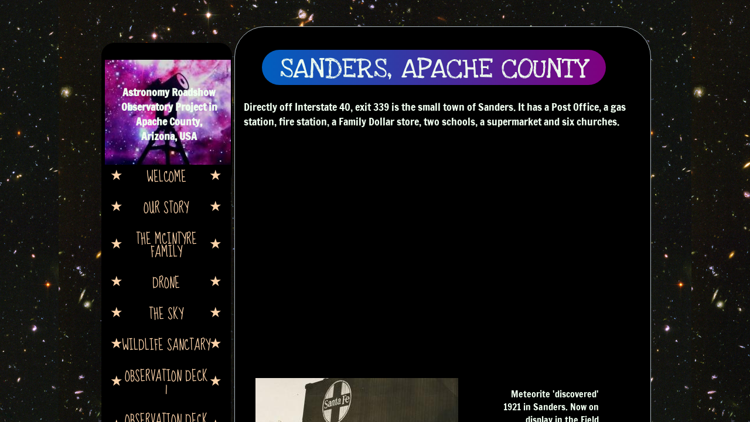

--- FILE ---
content_type: text/html; charset=utf-8
request_url: http://www.northstaroasis.co.uk/sanders.html
body_size: 11384
content:
 <!DOCTYPE html><html lang="en" dir="ltr" data-tcc-ignore=""><head><title>Sanders</title><meta http-equiv="content-type" content="text/html; charset=UTF-8"><meta http-equiv="X-UA-Compatible" content="IE=edge,chrome=1"><link rel="stylesheet" type="text/css" href="site.css?v="><script> if (typeof ($sf) === "undefined") { $sf = { baseUrl: "https://img1.wsimg.com/wst/v7/WSB7_J_20250509_0356_DEP-05092_5738/v2", skin: "app", preload: 0, require: { jquery: "https://img1.wsimg.com/wst/v7/WSB7_J_20250509_0356_DEP-05092_5738/v2/libs/jquery/jq.js", paths: { "wsbcore": "common/wsb/core", "knockout": "libs/knockout/knockout" } } }; } </script><script id="duel" src="//img1.wsimg.com/starfield/duel/v2.5.8/duel.js?appid=O3BkA5J1#TzNCa0E1SjF2Mi41Ljdwcm9k"></script><script> define('jquery', ['jq!starfield/jquery.mod'], function(m) { return m; }); define('appconfig', [], { documentDownloadBaseUrl: 'https://nebula.wsimg.com' }); </script><meta http-equiv="Content-Location" content="sanders.html"><meta name="generator" content="Starfield Technologies; Go Daddy Website Builder 7.0.5350"><meta property="og:type" content="website"><meta property="og:title" content="Sanders"><meta property="og:site_name" content="Astronomy Roadshow"><meta property="og:url" content="http://www.northstaroasis.co.uk/sanders.html"><meta property="og:image" content="https://nebula.wsimg.com/9685496fbe0558ca6f8ce2f0466a8552?AccessKeyId=53CAB68440DEFE9302F0&disposition=0&alloworigin=1"><meta property="og:locale" content="en_GB"></head><body><style data-inline-fonts>/* vietnamese */
@font-face {
  font-family: 'Allura';
  font-style: normal;
  font-weight: 400;
  src: url(https://img1.wsimg.com/gfonts/s/allura/v23/9oRPNYsQpS4zjuA_hAgWDto.woff2) format('woff2');
  unicode-range: U+0102-0103, U+0110-0111, U+0128-0129, U+0168-0169, U+01A0-01A1, U+01AF-01B0, U+0300-0301, U+0303-0304, U+0308-0309, U+0323, U+0329, U+1EA0-1EF9, U+20AB;
}
/* latin-ext */
@font-face {
  font-family: 'Allura';
  font-style: normal;
  font-weight: 400;
  src: url(https://img1.wsimg.com/gfonts/s/allura/v23/9oRPNYsQpS4zjuA_hQgWDto.woff2) format('woff2');
  unicode-range: U+0100-02BA, U+02BD-02C5, U+02C7-02CC, U+02CE-02D7, U+02DD-02FF, U+0304, U+0308, U+0329, U+1D00-1DBF, U+1E00-1E9F, U+1EF2-1EFF, U+2020, U+20A0-20AB, U+20AD-20C0, U+2113, U+2C60-2C7F, U+A720-A7FF;
}
/* latin */
@font-face {
  font-family: 'Allura';
  font-style: normal;
  font-weight: 400;
  src: url(https://img1.wsimg.com/gfonts/s/allura/v23/9oRPNYsQpS4zjuA_iwgW.woff2) format('woff2');
  unicode-range: U+0000-00FF, U+0131, U+0152-0153, U+02BB-02BC, U+02C6, U+02DA, U+02DC, U+0304, U+0308, U+0329, U+2000-206F, U+20AC, U+2122, U+2191, U+2193, U+2212, U+2215, U+FEFF, U+FFFD;
}
/* cyrillic */
@font-face {
  font-family: 'Amatic SC';
  font-style: normal;
  font-weight: 400;
  src: url(https://img1.wsimg.com/gfonts/s/amaticsc/v28/TUZyzwprpvBS1izr_vOEDuSfQZQ.woff2) format('woff2');
  unicode-range: U+0301, U+0400-045F, U+0490-0491, U+04B0-04B1, U+2116;
}
/* hebrew */
@font-face {
  font-family: 'Amatic SC';
  font-style: normal;
  font-weight: 400;
  src: url(https://img1.wsimg.com/gfonts/s/amaticsc/v28/TUZyzwprpvBS1izr_vOECOSfQZQ.woff2) format('woff2');
  unicode-range: U+0307-0308, U+0590-05FF, U+200C-2010, U+20AA, U+25CC, U+FB1D-FB4F;
}
/* vietnamese */
@font-face {
  font-family: 'Amatic SC';
  font-style: normal;
  font-weight: 400;
  src: url(https://img1.wsimg.com/gfonts/s/amaticsc/v28/TUZyzwprpvBS1izr_vOEBeSfQZQ.woff2) format('woff2');
  unicode-range: U+0102-0103, U+0110-0111, U+0128-0129, U+0168-0169, U+01A0-01A1, U+01AF-01B0, U+0300-0301, U+0303-0304, U+0308-0309, U+0323, U+0329, U+1EA0-1EF9, U+20AB;
}
/* latin-ext */
@font-face {
  font-family: 'Amatic SC';
  font-style: normal;
  font-weight: 400;
  src: url(https://img1.wsimg.com/gfonts/s/amaticsc/v28/TUZyzwprpvBS1izr_vOEBOSfQZQ.woff2) format('woff2');
  unicode-range: U+0100-02BA, U+02BD-02C5, U+02C7-02CC, U+02CE-02D7, U+02DD-02FF, U+0304, U+0308, U+0329, U+1D00-1DBF, U+1E00-1E9F, U+1EF2-1EFF, U+2020, U+20A0-20AB, U+20AD-20C0, U+2113, U+2C60-2C7F, U+A720-A7FF;
}
/* latin */
@font-face {
  font-family: 'Amatic SC';
  font-style: normal;
  font-weight: 400;
  src: url(https://img1.wsimg.com/gfonts/s/amaticsc/v28/TUZyzwprpvBS1izr_vOECuSf.woff2) format('woff2');
  unicode-range: U+0000-00FF, U+0131, U+0152-0153, U+02BB-02BC, U+02C6, U+02DA, U+02DC, U+0304, U+0308, U+0329, U+2000-206F, U+20AC, U+2122, U+2191, U+2193, U+2212, U+2215, U+FEFF, U+FFFD;
}
/* vietnamese */
@font-face {
  font-family: 'Arizonia';
  font-style: normal;
  font-weight: 400;
  src: url(https://img1.wsimg.com/gfonts/s/arizonia/v23/neIIzCemt4A5qa7mv5WOFqwKUQ.woff2) format('woff2');
  unicode-range: U+0102-0103, U+0110-0111, U+0128-0129, U+0168-0169, U+01A0-01A1, U+01AF-01B0, U+0300-0301, U+0303-0304, U+0308-0309, U+0323, U+0329, U+1EA0-1EF9, U+20AB;
}
/* latin-ext */
@font-face {
  font-family: 'Arizonia';
  font-style: normal;
  font-weight: 400;
  src: url(https://img1.wsimg.com/gfonts/s/arizonia/v23/neIIzCemt4A5qa7mv5WPFqwKUQ.woff2) format('woff2');
  unicode-range: U+0100-02BA, U+02BD-02C5, U+02C7-02CC, U+02CE-02D7, U+02DD-02FF, U+0304, U+0308, U+0329, U+1D00-1DBF, U+1E00-1E9F, U+1EF2-1EFF, U+2020, U+20A0-20AB, U+20AD-20C0, U+2113, U+2C60-2C7F, U+A720-A7FF;
}
/* latin */
@font-face {
  font-family: 'Arizonia';
  font-style: normal;
  font-weight: 400;
  src: url(https://img1.wsimg.com/gfonts/s/arizonia/v23/neIIzCemt4A5qa7mv5WBFqw.woff2) format('woff2');
  unicode-range: U+0000-00FF, U+0131, U+0152-0153, U+02BB-02BC, U+02C6, U+02DA, U+02DC, U+0304, U+0308, U+0329, U+2000-206F, U+20AC, U+2122, U+2191, U+2193, U+2212, U+2215, U+FEFF, U+FFFD;
}
/* latin */
@font-face {
  font-family: 'Averia Sans Libre';
  font-style: normal;
  font-weight: 400;
  src: url(https://img1.wsimg.com/gfonts/s/averiasanslibre/v20/ga6XaxZG_G5OvCf_rt7FH3B6BHLMEdVOEoI.woff2) format('woff2');
  unicode-range: U+0000-00FF, U+0131, U+0152-0153, U+02BB-02BC, U+02C6, U+02DA, U+02DC, U+0304, U+0308, U+0329, U+2000-206F, U+20AC, U+2122, U+2191, U+2193, U+2212, U+2215, U+FEFF, U+FFFD;
}
/* latin */
@font-face {
  font-family: 'Cabin Sketch';
  font-style: normal;
  font-weight: 400;
  src: url(https://img1.wsimg.com/gfonts/s/cabinsketch/v23/QGYpz_kZZAGCONcK2A4bGOj8mNhN.woff2) format('woff2');
  unicode-range: U+0000-00FF, U+0131, U+0152-0153, U+02BB-02BC, U+02C6, U+02DA, U+02DC, U+0304, U+0308, U+0329, U+2000-206F, U+20AC, U+2122, U+2191, U+2193, U+2212, U+2215, U+FEFF, U+FFFD;
}
/* vietnamese */
@font-face {
  font-family: 'Francois One';
  font-style: normal;
  font-weight: 400;
  src: url(https://img1.wsimg.com/gfonts/s/francoisone/v22/_Xmr-H4zszafZw3A-KPSZut9zgiRi_Y.woff2) format('woff2');
  unicode-range: U+0102-0103, U+0110-0111, U+0128-0129, U+0168-0169, U+01A0-01A1, U+01AF-01B0, U+0300-0301, U+0303-0304, U+0308-0309, U+0323, U+0329, U+1EA0-1EF9, U+20AB;
}
/* latin-ext */
@font-face {
  font-family: 'Francois One';
  font-style: normal;
  font-weight: 400;
  src: url(https://img1.wsimg.com/gfonts/s/francoisone/v22/_Xmr-H4zszafZw3A-KPSZut9zwiRi_Y.woff2) format('woff2');
  unicode-range: U+0100-02BA, U+02BD-02C5, U+02C7-02CC, U+02CE-02D7, U+02DD-02FF, U+0304, U+0308, U+0329, U+1D00-1DBF, U+1E00-1E9F, U+1EF2-1EFF, U+2020, U+20A0-20AB, U+20AD-20C0, U+2113, U+2C60-2C7F, U+A720-A7FF;
}
/* latin */
@font-face {
  font-family: 'Francois One';
  font-style: normal;
  font-weight: 400;
  src: url(https://img1.wsimg.com/gfonts/s/francoisone/v22/_Xmr-H4zszafZw3A-KPSZut9wQiR.woff2) format('woff2');
  unicode-range: U+0000-00FF, U+0131, U+0152-0153, U+02BB-02BC, U+02C6, U+02DA, U+02DC, U+0304, U+0308, U+0329, U+2000-206F, U+20AC, U+2122, U+2191, U+2193, U+2212, U+2215, U+FEFF, U+FFFD;
}
/* latin-ext */
@font-face {
  font-family: 'Fredericka the Great';
  font-style: normal;
  font-weight: 400;
  src: url(https://img1.wsimg.com/gfonts/s/frederickathegreat/v23/9Bt33CxNwt7aOctW2xjbCstzwVKsIBVV--StxbcVcg.woff2) format('woff2');
  unicode-range: U+0100-02BA, U+02BD-02C5, U+02C7-02CC, U+02CE-02D7, U+02DD-02FF, U+0304, U+0308, U+0329, U+1D00-1DBF, U+1E00-1E9F, U+1EF2-1EFF, U+2020, U+20A0-20AB, U+20AD-20C0, U+2113, U+2C60-2C7F, U+A720-A7FF;
}
/* latin */
@font-face {
  font-family: 'Fredericka the Great';
  font-style: normal;
  font-weight: 400;
  src: url(https://img1.wsimg.com/gfonts/s/frederickathegreat/v23/9Bt33CxNwt7aOctW2xjbCstzwVKsIBVV--Sjxbc.woff2) format('woff2');
  unicode-range: U+0000-00FF, U+0131, U+0152-0153, U+02BB-02BC, U+02C6, U+02DA, U+02DC, U+0304, U+0308, U+0329, U+2000-206F, U+20AC, U+2122, U+2191, U+2193, U+2212, U+2215, U+FEFF, U+FFFD;
}
/* latin */
@font-face {
  font-family: 'Jacques Francois Shadow';
  font-style: normal;
  font-weight: 400;
  src: url(https://img1.wsimg.com/gfonts/s/jacquesfrancoisshadow/v27/KR1FBtOz8PKTMk-kqdkLVrvR0ECFrB6Pin-2_p8Suno.woff2) format('woff2');
  unicode-range: U+0000-00FF, U+0131, U+0152-0153, U+02BB-02BC, U+02C6, U+02DA, U+02DC, U+0304, U+0308, U+0329, U+2000-206F, U+20AC, U+2122, U+2191, U+2193, U+2212, U+2215, U+FEFF, U+FFFD;
}
/* latin */
@font-face {
  font-family: 'Josefin Slab';
  font-style: normal;
  font-weight: 400;
  src: url(https://img1.wsimg.com/gfonts/s/josefinslab/v29/lW-swjwOK3Ps5GSJlNNkMalNpiZe_ldbOR4W71msR349Kg.woff2) format('woff2');
  unicode-range: U+0000-00FF, U+0131, U+0152-0153, U+02BB-02BC, U+02C6, U+02DA, U+02DC, U+0304, U+0308, U+0329, U+2000-206F, U+20AC, U+2122, U+2191, U+2193, U+2212, U+2215, U+FEFF, U+FFFD;
}
/* latin-ext */
@font-face {
  font-family: 'Kaushan Script';
  font-style: normal;
  font-weight: 400;
  src: url(https://img1.wsimg.com/gfonts/s/kaushanscript/v19/vm8vdRfvXFLG3OLnsO15WYS5DG72wNJHMw.woff2) format('woff2');
  unicode-range: U+0100-02BA, U+02BD-02C5, U+02C7-02CC, U+02CE-02D7, U+02DD-02FF, U+0304, U+0308, U+0329, U+1D00-1DBF, U+1E00-1E9F, U+1EF2-1EFF, U+2020, U+20A0-20AB, U+20AD-20C0, U+2113, U+2C60-2C7F, U+A720-A7FF;
}
/* latin */
@font-face {
  font-family: 'Kaushan Script';
  font-style: normal;
  font-weight: 400;
  src: url(https://img1.wsimg.com/gfonts/s/kaushanscript/v19/vm8vdRfvXFLG3OLnsO15WYS5DG74wNI.woff2) format('woff2');
  unicode-range: U+0000-00FF, U+0131, U+0152-0153, U+02BB-02BC, U+02C6, U+02DA, U+02DC, U+0304, U+0308, U+0329, U+2000-206F, U+20AC, U+2122, U+2191, U+2193, U+2212, U+2215, U+FEFF, U+FFFD;
}
/* latin-ext */
@font-face {
  font-family: 'Love Ya Like A Sister';
  font-style: normal;
  font-weight: 400;
  src: url(https://img1.wsimg.com/gfonts/s/loveyalikeasister/v23/R70EjzUBlOqPeouhFDfR80-0FhOqJubN-BeL-3xdgGE.woff2) format('woff2');
  unicode-range: U+0100-02BA, U+02BD-02C5, U+02C7-02CC, U+02CE-02D7, U+02DD-02FF, U+0304, U+0308, U+0329, U+1D00-1DBF, U+1E00-1E9F, U+1EF2-1EFF, U+2020, U+20A0-20AB, U+20AD-20C0, U+2113, U+2C60-2C7F, U+A720-A7FF;
}
/* latin */
@font-face {
  font-family: 'Love Ya Like A Sister';
  font-style: normal;
  font-weight: 400;
  src: url(https://img1.wsimg.com/gfonts/s/loveyalikeasister/v23/R70EjzUBlOqPeouhFDfR80-0FhOqJubN-BeL9Xxd.woff2) format('woff2');
  unicode-range: U+0000-00FF, U+0131, U+0152-0153, U+02BB-02BC, U+02C6, U+02DA, U+02DC, U+0304, U+0308, U+0329, U+2000-206F, U+20AC, U+2122, U+2191, U+2193, U+2212, U+2215, U+FEFF, U+FFFD;
}
/* cyrillic-ext */
@font-face {
  font-family: 'Merriweather';
  font-style: normal;
  font-weight: 400;
  font-stretch: 100%;
  src: url(https://img1.wsimg.com/gfonts/s/merriweather/v33/u-4D0qyriQwlOrhSvowK_l5UcA6zuSYEqOzpPe3HOZJ5eX1WtLaQwmYiScCmDxhtNOKl8yDr3icaGV31GvU.woff2) format('woff2');
  unicode-range: U+0460-052F, U+1C80-1C8A, U+20B4, U+2DE0-2DFF, U+A640-A69F, U+FE2E-FE2F;
}
/* cyrillic */
@font-face {
  font-family: 'Merriweather';
  font-style: normal;
  font-weight: 400;
  font-stretch: 100%;
  src: url(https://img1.wsimg.com/gfonts/s/merriweather/v33/u-4D0qyriQwlOrhSvowK_l5UcA6zuSYEqOzpPe3HOZJ5eX1WtLaQwmYiScCmDxhtNOKl8yDr3icaEF31GvU.woff2) format('woff2');
  unicode-range: U+0301, U+0400-045F, U+0490-0491, U+04B0-04B1, U+2116;
}
/* vietnamese */
@font-face {
  font-family: 'Merriweather';
  font-style: normal;
  font-weight: 400;
  font-stretch: 100%;
  src: url(https://img1.wsimg.com/gfonts/s/merriweather/v33/u-4D0qyriQwlOrhSvowK_l5UcA6zuSYEqOzpPe3HOZJ5eX1WtLaQwmYiScCmDxhtNOKl8yDr3icaG131GvU.woff2) format('woff2');
  unicode-range: U+0102-0103, U+0110-0111, U+0128-0129, U+0168-0169, U+01A0-01A1, U+01AF-01B0, U+0300-0301, U+0303-0304, U+0308-0309, U+0323, U+0329, U+1EA0-1EF9, U+20AB;
}
/* latin-ext */
@font-face {
  font-family: 'Merriweather';
  font-style: normal;
  font-weight: 400;
  font-stretch: 100%;
  src: url(https://img1.wsimg.com/gfonts/s/merriweather/v33/u-4D0qyriQwlOrhSvowK_l5UcA6zuSYEqOzpPe3HOZJ5eX1WtLaQwmYiScCmDxhtNOKl8yDr3icaGl31GvU.woff2) format('woff2');
  unicode-range: U+0100-02BA, U+02BD-02C5, U+02C7-02CC, U+02CE-02D7, U+02DD-02FF, U+0304, U+0308, U+0329, U+1D00-1DBF, U+1E00-1E9F, U+1EF2-1EFF, U+2020, U+20A0-20AB, U+20AD-20C0, U+2113, U+2C60-2C7F, U+A720-A7FF;
}
/* latin */
@font-face {
  font-family: 'Merriweather';
  font-style: normal;
  font-weight: 400;
  font-stretch: 100%;
  src: url(https://img1.wsimg.com/gfonts/s/merriweather/v33/u-4D0qyriQwlOrhSvowK_l5UcA6zuSYEqOzpPe3HOZJ5eX1WtLaQwmYiScCmDxhtNOKl8yDr3icaFF31.woff2) format('woff2');
  unicode-range: U+0000-00FF, U+0131, U+0152-0153, U+02BB-02BC, U+02C6, U+02DA, U+02DC, U+0304, U+0308, U+0329, U+2000-206F, U+20AC, U+2122, U+2191, U+2193, U+2212, U+2215, U+FEFF, U+FFFD;
}
/* latin-ext */
@font-face {
  font-family: 'Offside';
  font-style: normal;
  font-weight: 400;
  src: url(https://img1.wsimg.com/gfonts/s/offside/v26/HI_KiYMWKa9QrAykc5joR6-d.woff2) format('woff2');
  unicode-range: U+0100-02BA, U+02BD-02C5, U+02C7-02CC, U+02CE-02D7, U+02DD-02FF, U+0304, U+0308, U+0329, U+1D00-1DBF, U+1E00-1E9F, U+1EF2-1EFF, U+2020, U+20A0-20AB, U+20AD-20C0, U+2113, U+2C60-2C7F, U+A720-A7FF;
}
/* latin */
@font-face {
  font-family: 'Offside';
  font-style: normal;
  font-weight: 400;
  src: url(https://img1.wsimg.com/gfonts/s/offside/v26/HI_KiYMWKa9QrAykc5boRw.woff2) format('woff2');
  unicode-range: U+0000-00FF, U+0131, U+0152-0153, U+02BB-02BC, U+02C6, U+02DA, U+02DC, U+0304, U+0308, U+0329, U+2000-206F, U+20AC, U+2122, U+2191, U+2193, U+2212, U+2215, U+FEFF, U+FFFD;
}
/* cyrillic-ext */
@font-face {
  font-family: 'Open Sans';
  font-style: normal;
  font-weight: 400;
  font-stretch: 100%;
  src: url(https://img1.wsimg.com/gfonts/s/opensans/v44/memSYaGs126MiZpBA-UvWbX2vVnXBbObj2OVZyOOSr4dVJWUgsjZ0B4taVIGxA.woff2) format('woff2');
  unicode-range: U+0460-052F, U+1C80-1C8A, U+20B4, U+2DE0-2DFF, U+A640-A69F, U+FE2E-FE2F;
}
/* cyrillic */
@font-face {
  font-family: 'Open Sans';
  font-style: normal;
  font-weight: 400;
  font-stretch: 100%;
  src: url(https://img1.wsimg.com/gfonts/s/opensans/v44/memSYaGs126MiZpBA-UvWbX2vVnXBbObj2OVZyOOSr4dVJWUgsjZ0B4kaVIGxA.woff2) format('woff2');
  unicode-range: U+0301, U+0400-045F, U+0490-0491, U+04B0-04B1, U+2116;
}
/* greek-ext */
@font-face {
  font-family: 'Open Sans';
  font-style: normal;
  font-weight: 400;
  font-stretch: 100%;
  src: url(https://img1.wsimg.com/gfonts/s/opensans/v44/memSYaGs126MiZpBA-UvWbX2vVnXBbObj2OVZyOOSr4dVJWUgsjZ0B4saVIGxA.woff2) format('woff2');
  unicode-range: U+1F00-1FFF;
}
/* greek */
@font-face {
  font-family: 'Open Sans';
  font-style: normal;
  font-weight: 400;
  font-stretch: 100%;
  src: url(https://img1.wsimg.com/gfonts/s/opensans/v44/memSYaGs126MiZpBA-UvWbX2vVnXBbObj2OVZyOOSr4dVJWUgsjZ0B4jaVIGxA.woff2) format('woff2');
  unicode-range: U+0370-0377, U+037A-037F, U+0384-038A, U+038C, U+038E-03A1, U+03A3-03FF;
}
/* hebrew */
@font-face {
  font-family: 'Open Sans';
  font-style: normal;
  font-weight: 400;
  font-stretch: 100%;
  src: url(https://img1.wsimg.com/gfonts/s/opensans/v44/memSYaGs126MiZpBA-UvWbX2vVnXBbObj2OVZyOOSr4dVJWUgsjZ0B4iaVIGxA.woff2) format('woff2');
  unicode-range: U+0307-0308, U+0590-05FF, U+200C-2010, U+20AA, U+25CC, U+FB1D-FB4F;
}
/* math */
@font-face {
  font-family: 'Open Sans';
  font-style: normal;
  font-weight: 400;
  font-stretch: 100%;
  src: url(https://img1.wsimg.com/gfonts/s/opensans/v44/memSYaGs126MiZpBA-UvWbX2vVnXBbObj2OVZyOOSr4dVJWUgsjZ0B5caVIGxA.woff2) format('woff2');
  unicode-range: U+0302-0303, U+0305, U+0307-0308, U+0310, U+0312, U+0315, U+031A, U+0326-0327, U+032C, U+032F-0330, U+0332-0333, U+0338, U+033A, U+0346, U+034D, U+0391-03A1, U+03A3-03A9, U+03B1-03C9, U+03D1, U+03D5-03D6, U+03F0-03F1, U+03F4-03F5, U+2016-2017, U+2034-2038, U+203C, U+2040, U+2043, U+2047, U+2050, U+2057, U+205F, U+2070-2071, U+2074-208E, U+2090-209C, U+20D0-20DC, U+20E1, U+20E5-20EF, U+2100-2112, U+2114-2115, U+2117-2121, U+2123-214F, U+2190, U+2192, U+2194-21AE, U+21B0-21E5, U+21F1-21F2, U+21F4-2211, U+2213-2214, U+2216-22FF, U+2308-230B, U+2310, U+2319, U+231C-2321, U+2336-237A, U+237C, U+2395, U+239B-23B7, U+23D0, U+23DC-23E1, U+2474-2475, U+25AF, U+25B3, U+25B7, U+25BD, U+25C1, U+25CA, U+25CC, U+25FB, U+266D-266F, U+27C0-27FF, U+2900-2AFF, U+2B0E-2B11, U+2B30-2B4C, U+2BFE, U+3030, U+FF5B, U+FF5D, U+1D400-1D7FF, U+1EE00-1EEFF;
}
/* symbols */
@font-face {
  font-family: 'Open Sans';
  font-style: normal;
  font-weight: 400;
  font-stretch: 100%;
  src: url(https://img1.wsimg.com/gfonts/s/opensans/v44/memSYaGs126MiZpBA-UvWbX2vVnXBbObj2OVZyOOSr4dVJWUgsjZ0B5OaVIGxA.woff2) format('woff2');
  unicode-range: U+0001-000C, U+000E-001F, U+007F-009F, U+20DD-20E0, U+20E2-20E4, U+2150-218F, U+2190, U+2192, U+2194-2199, U+21AF, U+21E6-21F0, U+21F3, U+2218-2219, U+2299, U+22C4-22C6, U+2300-243F, U+2440-244A, U+2460-24FF, U+25A0-27BF, U+2800-28FF, U+2921-2922, U+2981, U+29BF, U+29EB, U+2B00-2BFF, U+4DC0-4DFF, U+FFF9-FFFB, U+10140-1018E, U+10190-1019C, U+101A0, U+101D0-101FD, U+102E0-102FB, U+10E60-10E7E, U+1D2C0-1D2D3, U+1D2E0-1D37F, U+1F000-1F0FF, U+1F100-1F1AD, U+1F1E6-1F1FF, U+1F30D-1F30F, U+1F315, U+1F31C, U+1F31E, U+1F320-1F32C, U+1F336, U+1F378, U+1F37D, U+1F382, U+1F393-1F39F, U+1F3A7-1F3A8, U+1F3AC-1F3AF, U+1F3C2, U+1F3C4-1F3C6, U+1F3CA-1F3CE, U+1F3D4-1F3E0, U+1F3ED, U+1F3F1-1F3F3, U+1F3F5-1F3F7, U+1F408, U+1F415, U+1F41F, U+1F426, U+1F43F, U+1F441-1F442, U+1F444, U+1F446-1F449, U+1F44C-1F44E, U+1F453, U+1F46A, U+1F47D, U+1F4A3, U+1F4B0, U+1F4B3, U+1F4B9, U+1F4BB, U+1F4BF, U+1F4C8-1F4CB, U+1F4D6, U+1F4DA, U+1F4DF, U+1F4E3-1F4E6, U+1F4EA-1F4ED, U+1F4F7, U+1F4F9-1F4FB, U+1F4FD-1F4FE, U+1F503, U+1F507-1F50B, U+1F50D, U+1F512-1F513, U+1F53E-1F54A, U+1F54F-1F5FA, U+1F610, U+1F650-1F67F, U+1F687, U+1F68D, U+1F691, U+1F694, U+1F698, U+1F6AD, U+1F6B2, U+1F6B9-1F6BA, U+1F6BC, U+1F6C6-1F6CF, U+1F6D3-1F6D7, U+1F6E0-1F6EA, U+1F6F0-1F6F3, U+1F6F7-1F6FC, U+1F700-1F7FF, U+1F800-1F80B, U+1F810-1F847, U+1F850-1F859, U+1F860-1F887, U+1F890-1F8AD, U+1F8B0-1F8BB, U+1F8C0-1F8C1, U+1F900-1F90B, U+1F93B, U+1F946, U+1F984, U+1F996, U+1F9E9, U+1FA00-1FA6F, U+1FA70-1FA7C, U+1FA80-1FA89, U+1FA8F-1FAC6, U+1FACE-1FADC, U+1FADF-1FAE9, U+1FAF0-1FAF8, U+1FB00-1FBFF;
}
/* vietnamese */
@font-face {
  font-family: 'Open Sans';
  font-style: normal;
  font-weight: 400;
  font-stretch: 100%;
  src: url(https://img1.wsimg.com/gfonts/s/opensans/v44/memSYaGs126MiZpBA-UvWbX2vVnXBbObj2OVZyOOSr4dVJWUgsjZ0B4vaVIGxA.woff2) format('woff2');
  unicode-range: U+0102-0103, U+0110-0111, U+0128-0129, U+0168-0169, U+01A0-01A1, U+01AF-01B0, U+0300-0301, U+0303-0304, U+0308-0309, U+0323, U+0329, U+1EA0-1EF9, U+20AB;
}
/* latin-ext */
@font-face {
  font-family: 'Open Sans';
  font-style: normal;
  font-weight: 400;
  font-stretch: 100%;
  src: url(https://img1.wsimg.com/gfonts/s/opensans/v44/memSYaGs126MiZpBA-UvWbX2vVnXBbObj2OVZyOOSr4dVJWUgsjZ0B4uaVIGxA.woff2) format('woff2');
  unicode-range: U+0100-02BA, U+02BD-02C5, U+02C7-02CC, U+02CE-02D7, U+02DD-02FF, U+0304, U+0308, U+0329, U+1D00-1DBF, U+1E00-1E9F, U+1EF2-1EFF, U+2020, U+20A0-20AB, U+20AD-20C0, U+2113, U+2C60-2C7F, U+A720-A7FF;
}
/* latin */
@font-face {
  font-family: 'Open Sans';
  font-style: normal;
  font-weight: 400;
  font-stretch: 100%;
  src: url(https://img1.wsimg.com/gfonts/s/opensans/v44/memSYaGs126MiZpBA-UvWbX2vVnXBbObj2OVZyOOSr4dVJWUgsjZ0B4gaVI.woff2) format('woff2');
  unicode-range: U+0000-00FF, U+0131, U+0152-0153, U+02BB-02BC, U+02C6, U+02DA, U+02DC, U+0304, U+0308, U+0329, U+2000-206F, U+20AC, U+2122, U+2191, U+2193, U+2212, U+2215, U+FEFF, U+FFFD;
}
/* cyrillic-ext */
@font-face {
  font-family: 'Oswald';
  font-style: normal;
  font-weight: 400;
  src: url(https://img1.wsimg.com/gfonts/s/oswald/v57/TK3_WkUHHAIjg75cFRf3bXL8LICs1_FvsUtiZTaR.woff2) format('woff2');
  unicode-range: U+0460-052F, U+1C80-1C8A, U+20B4, U+2DE0-2DFF, U+A640-A69F, U+FE2E-FE2F;
}
/* cyrillic */
@font-face {
  font-family: 'Oswald';
  font-style: normal;
  font-weight: 400;
  src: url(https://img1.wsimg.com/gfonts/s/oswald/v57/TK3_WkUHHAIjg75cFRf3bXL8LICs1_FvsUJiZTaR.woff2) format('woff2');
  unicode-range: U+0301, U+0400-045F, U+0490-0491, U+04B0-04B1, U+2116;
}
/* vietnamese */
@font-face {
  font-family: 'Oswald';
  font-style: normal;
  font-weight: 400;
  src: url(https://img1.wsimg.com/gfonts/s/oswald/v57/TK3_WkUHHAIjg75cFRf3bXL8LICs1_FvsUliZTaR.woff2) format('woff2');
  unicode-range: U+0102-0103, U+0110-0111, U+0128-0129, U+0168-0169, U+01A0-01A1, U+01AF-01B0, U+0300-0301, U+0303-0304, U+0308-0309, U+0323, U+0329, U+1EA0-1EF9, U+20AB;
}
/* latin-ext */
@font-face {
  font-family: 'Oswald';
  font-style: normal;
  font-weight: 400;
  src: url(https://img1.wsimg.com/gfonts/s/oswald/v57/TK3_WkUHHAIjg75cFRf3bXL8LICs1_FvsUhiZTaR.woff2) format('woff2');
  unicode-range: U+0100-02BA, U+02BD-02C5, U+02C7-02CC, U+02CE-02D7, U+02DD-02FF, U+0304, U+0308, U+0329, U+1D00-1DBF, U+1E00-1E9F, U+1EF2-1EFF, U+2020, U+20A0-20AB, U+20AD-20C0, U+2113, U+2C60-2C7F, U+A720-A7FF;
}
/* latin */
@font-face {
  font-family: 'Oswald';
  font-style: normal;
  font-weight: 400;
  src: url(https://img1.wsimg.com/gfonts/s/oswald/v57/TK3_WkUHHAIjg75cFRf3bXL8LICs1_FvsUZiZQ.woff2) format('woff2');
  unicode-range: U+0000-00FF, U+0131, U+0152-0153, U+02BB-02BC, U+02C6, U+02DA, U+02DC, U+0304, U+0308, U+0329, U+2000-206F, U+20AC, U+2122, U+2191, U+2193, U+2212, U+2215, U+FEFF, U+FFFD;
}
/* latin-ext */
@font-face {
  font-family: 'Over the Rainbow';
  font-style: normal;
  font-weight: 400;
  src: url(https://img1.wsimg.com/gfonts/s/overtherainbow/v23/11haGoXG1k_HKhMLUWz7Mc7vvW5ulvqs9eA2.woff2) format('woff2');
  unicode-range: U+0100-02BA, U+02BD-02C5, U+02C7-02CC, U+02CE-02D7, U+02DD-02FF, U+0304, U+0308, U+0329, U+1D00-1DBF, U+1E00-1E9F, U+1EF2-1EFF, U+2020, U+20A0-20AB, U+20AD-20C0, U+2113, U+2C60-2C7F, U+A720-A7FF;
}
/* latin */
@font-face {
  font-family: 'Over the Rainbow';
  font-style: normal;
  font-weight: 400;
  src: url(https://img1.wsimg.com/gfonts/s/overtherainbow/v23/11haGoXG1k_HKhMLUWz7Mc7vvW5ulvSs9Q.woff2) format('woff2');
  unicode-range: U+0000-00FF, U+0131, U+0152-0153, U+02BB-02BC, U+02C6, U+02DA, U+02DC, U+0304, U+0308, U+0329, U+2000-206F, U+20AC, U+2122, U+2191, U+2193, U+2212, U+2215, U+FEFF, U+FFFD;
}
/* cyrillic-ext */
@font-face {
  font-family: 'Pacifico';
  font-style: normal;
  font-weight: 400;
  src: url(https://img1.wsimg.com/gfonts/s/pacifico/v23/FwZY7-Qmy14u9lezJ-6K6MmTpA.woff2) format('woff2');
  unicode-range: U+0460-052F, U+1C80-1C8A, U+20B4, U+2DE0-2DFF, U+A640-A69F, U+FE2E-FE2F;
}
/* cyrillic */
@font-face {
  font-family: 'Pacifico';
  font-style: normal;
  font-weight: 400;
  src: url(https://img1.wsimg.com/gfonts/s/pacifico/v23/FwZY7-Qmy14u9lezJ-6D6MmTpA.woff2) format('woff2');
  unicode-range: U+0301, U+0400-045F, U+0490-0491, U+04B0-04B1, U+2116;
}
/* vietnamese */
@font-face {
  font-family: 'Pacifico';
  font-style: normal;
  font-weight: 400;
  src: url(https://img1.wsimg.com/gfonts/s/pacifico/v23/FwZY7-Qmy14u9lezJ-6I6MmTpA.woff2) format('woff2');
  unicode-range: U+0102-0103, U+0110-0111, U+0128-0129, U+0168-0169, U+01A0-01A1, U+01AF-01B0, U+0300-0301, U+0303-0304, U+0308-0309, U+0323, U+0329, U+1EA0-1EF9, U+20AB;
}
/* latin-ext */
@font-face {
  font-family: 'Pacifico';
  font-style: normal;
  font-weight: 400;
  src: url(https://img1.wsimg.com/gfonts/s/pacifico/v23/FwZY7-Qmy14u9lezJ-6J6MmTpA.woff2) format('woff2');
  unicode-range: U+0100-02BA, U+02BD-02C5, U+02C7-02CC, U+02CE-02D7, U+02DD-02FF, U+0304, U+0308, U+0329, U+1D00-1DBF, U+1E00-1E9F, U+1EF2-1EFF, U+2020, U+20A0-20AB, U+20AD-20C0, U+2113, U+2C60-2C7F, U+A720-A7FF;
}
/* latin */
@font-face {
  font-family: 'Pacifico';
  font-style: normal;
  font-weight: 400;
  src: url(https://img1.wsimg.com/gfonts/s/pacifico/v23/FwZY7-Qmy14u9lezJ-6H6Mk.woff2) format('woff2');
  unicode-range: U+0000-00FF, U+0131, U+0152-0153, U+02BB-02BC, U+02C6, U+02DA, U+02DC, U+0304, U+0308, U+0329, U+2000-206F, U+20AC, U+2122, U+2191, U+2193, U+2212, U+2215, U+FEFF, U+FFFD;
}
/* latin-ext */
@font-face {
  font-family: 'Romanesco';
  font-style: normal;
  font-weight: 400;
  src: url(https://img1.wsimg.com/gfonts/s/romanesco/v22/w8gYH2ozQOY7_r_J7mSX1XYKmOo.woff2) format('woff2');
  unicode-range: U+0100-02BA, U+02BD-02C5, U+02C7-02CC, U+02CE-02D7, U+02DD-02FF, U+0304, U+0308, U+0329, U+1D00-1DBF, U+1E00-1E9F, U+1EF2-1EFF, U+2020, U+20A0-20AB, U+20AD-20C0, U+2113, U+2C60-2C7F, U+A720-A7FF;
}
/* latin */
@font-face {
  font-family: 'Romanesco';
  font-style: normal;
  font-weight: 400;
  src: url(https://img1.wsimg.com/gfonts/s/romanesco/v22/w8gYH2ozQOY7_r_J7mSX23YK.woff2) format('woff2');
  unicode-range: U+0000-00FF, U+0131, U+0152-0153, U+02BB-02BC, U+02C6, U+02DA, U+02DC, U+0304, U+0308, U+0329, U+2000-206F, U+20AC, U+2122, U+2191, U+2193, U+2212, U+2215, U+FEFF, U+FFFD;
}
/* latin-ext */
@font-face {
  font-family: 'Sacramento';
  font-style: normal;
  font-weight: 400;
  src: url(https://img1.wsimg.com/gfonts/s/sacramento/v17/buEzpo6gcdjy0EiZMBUG4CMf_exL.woff2) format('woff2');
  unicode-range: U+0100-02BA, U+02BD-02C5, U+02C7-02CC, U+02CE-02D7, U+02DD-02FF, U+0304, U+0308, U+0329, U+1D00-1DBF, U+1E00-1E9F, U+1EF2-1EFF, U+2020, U+20A0-20AB, U+20AD-20C0, U+2113, U+2C60-2C7F, U+A720-A7FF;
}
/* latin */
@font-face {
  font-family: 'Sacramento';
  font-style: normal;
  font-weight: 400;
  src: url(https://img1.wsimg.com/gfonts/s/sacramento/v17/buEzpo6gcdjy0EiZMBUG4C0f_Q.woff2) format('woff2');
  unicode-range: U+0000-00FF, U+0131, U+0152-0153, U+02BB-02BC, U+02C6, U+02DA, U+02DC, U+0304, U+0308, U+0329, U+2000-206F, U+20AC, U+2122, U+2191, U+2193, U+2212, U+2215, U+FEFF, U+FFFD;
}
/* latin-ext */
@font-face {
  font-family: 'Seaweed Script';
  font-style: normal;
  font-weight: 400;
  src: url(https://img1.wsimg.com/gfonts/s/seaweedscript/v17/bx6cNx6Tne2pxOATYE8C_Rsoe3WA8qY2VQ.woff2) format('woff2');
  unicode-range: U+0100-02BA, U+02BD-02C5, U+02C7-02CC, U+02CE-02D7, U+02DD-02FF, U+0304, U+0308, U+0329, U+1D00-1DBF, U+1E00-1E9F, U+1EF2-1EFF, U+2020, U+20A0-20AB, U+20AD-20C0, U+2113, U+2C60-2C7F, U+A720-A7FF;
}
/* latin */
@font-face {
  font-family: 'Seaweed Script';
  font-style: normal;
  font-weight: 400;
  src: url(https://img1.wsimg.com/gfonts/s/seaweedscript/v17/bx6cNx6Tne2pxOATYE8C_Rsoe3WO8qY.woff2) format('woff2');
  unicode-range: U+0000-00FF, U+0131, U+0152-0153, U+02BB-02BC, U+02C6, U+02DA, U+02DC, U+0304, U+0308, U+0329, U+2000-206F, U+20AC, U+2122, U+2191, U+2193, U+2212, U+2215, U+FEFF, U+FFFD;
}
/* latin-ext */
@font-face {
  font-family: 'Special Elite';
  font-style: normal;
  font-weight: 400;
  src: url(https://img1.wsimg.com/gfonts/s/specialelite/v20/XLYgIZbkc4JPUL5CVArUVL0ntn4OSEFt.woff2) format('woff2');
  unicode-range: U+0100-02BA, U+02BD-02C5, U+02C7-02CC, U+02CE-02D7, U+02DD-02FF, U+0304, U+0308, U+0329, U+1D00-1DBF, U+1E00-1E9F, U+1EF2-1EFF, U+2020, U+20A0-20AB, U+20AD-20C0, U+2113, U+2C60-2C7F, U+A720-A7FF;
}
/* latin */
@font-face {
  font-family: 'Special Elite';
  font-style: normal;
  font-weight: 400;
  src: url(https://img1.wsimg.com/gfonts/s/specialelite/v20/XLYgIZbkc4JPUL5CVArUVL0ntnAOSA.woff2) format('woff2');
  unicode-range: U+0000-00FF, U+0131, U+0152-0153, U+02BB-02BC, U+02C6, U+02DA, U+02DC, U+0304, U+0308, U+0329, U+2000-206F, U+20AC, U+2122, U+2191, U+2193, U+2212, U+2215, U+FEFF, U+FFFD;
}

/* cyrillic-ext */
@font-face {
  font-family: 'Didact Gothic';
  font-style: normal;
  font-weight: 400;
  src: url(https://img1.wsimg.com/gfonts/s/didactgothic/v21/ahcfv8qz1zt6hCC5G4F_P4ASlUaYpnLl.woff2) format('woff2');
  unicode-range: U+0460-052F, U+1C80-1C8A, U+20B4, U+2DE0-2DFF, U+A640-A69F, U+FE2E-FE2F;
}
/* cyrillic */
@font-face {
  font-family: 'Didact Gothic';
  font-style: normal;
  font-weight: 400;
  src: url(https://img1.wsimg.com/gfonts/s/didactgothic/v21/ahcfv8qz1zt6hCC5G4F_P4ASlU-YpnLl.woff2) format('woff2');
  unicode-range: U+0301, U+0400-045F, U+0490-0491, U+04B0-04B1, U+2116;
}
/* greek-ext */
@font-face {
  font-family: 'Didact Gothic';
  font-style: normal;
  font-weight: 400;
  src: url(https://img1.wsimg.com/gfonts/s/didactgothic/v21/ahcfv8qz1zt6hCC5G4F_P4ASlUeYpnLl.woff2) format('woff2');
  unicode-range: U+1F00-1FFF;
}
/* greek */
@font-face {
  font-family: 'Didact Gothic';
  font-style: normal;
  font-weight: 400;
  src: url(https://img1.wsimg.com/gfonts/s/didactgothic/v21/ahcfv8qz1zt6hCC5G4F_P4ASlUiYpnLl.woff2) format('woff2');
  unicode-range: U+0370-0377, U+037A-037F, U+0384-038A, U+038C, U+038E-03A1, U+03A3-03FF;
}
/* latin-ext */
@font-face {
  font-family: 'Didact Gothic';
  font-style: normal;
  font-weight: 400;
  src: url(https://img1.wsimg.com/gfonts/s/didactgothic/v21/ahcfv8qz1zt6hCC5G4F_P4ASlUWYpnLl.woff2) format('woff2');
  unicode-range: U+0100-02BA, U+02BD-02C5, U+02C7-02CC, U+02CE-02D7, U+02DD-02FF, U+0304, U+0308, U+0329, U+1D00-1DBF, U+1E00-1E9F, U+1EF2-1EFF, U+2020, U+20A0-20AB, U+20AD-20C0, U+2113, U+2C60-2C7F, U+A720-A7FF;
}
/* latin */
@font-face {
  font-family: 'Didact Gothic';
  font-style: normal;
  font-weight: 400;
  src: url(https://img1.wsimg.com/gfonts/s/didactgothic/v21/ahcfv8qz1zt6hCC5G4F_P4ASlUuYpg.woff2) format('woff2');
  unicode-range: U+0000-00FF, U+0131, U+0152-0153, U+02BB-02BC, U+02C6, U+02DA, U+02DC, U+0304, U+0308, U+0329, U+2000-206F, U+20AC, U+2122, U+2191, U+2193, U+2212, U+2215, U+FEFF, U+FFFD;
}
/* latin-ext */
@font-face {
  font-family: 'Love Ya Like A Sister';
  font-style: normal;
  font-weight: 400;
  src: url(https://img1.wsimg.com/gfonts/s/loveyalikeasister/v23/R70EjzUBlOqPeouhFDfR80-0FhOqJubN-BeL-3xdgGE.woff2) format('woff2');
  unicode-range: U+0100-02BA, U+02BD-02C5, U+02C7-02CC, U+02CE-02D7, U+02DD-02FF, U+0304, U+0308, U+0329, U+1D00-1DBF, U+1E00-1E9F, U+1EF2-1EFF, U+2020, U+20A0-20AB, U+20AD-20C0, U+2113, U+2C60-2C7F, U+A720-A7FF;
}
/* latin */
@font-face {
  font-family: 'Love Ya Like A Sister';
  font-style: normal;
  font-weight: 400;
  src: url(https://img1.wsimg.com/gfonts/s/loveyalikeasister/v23/R70EjzUBlOqPeouhFDfR80-0FhOqJubN-BeL9Xxd.woff2) format('woff2');
  unicode-range: U+0000-00FF, U+0131, U+0152-0153, U+02BB-02BC, U+02C6, U+02DA, U+02DC, U+0304, U+0308, U+0329, U+2000-206F, U+20AC, U+2122, U+2191, U+2193, U+2212, U+2215, U+FEFF, U+FFFD;
}
/* latin */
@font-face {
  font-family: 'Sue Ellen Francisco';
  font-style: normal;
  font-weight: 400;
  src: url(https://img1.wsimg.com/gfonts/s/sueellenfrancisco/v22/wXK3E20CsoJ9j1DDkjHcQ5ZL8xRaxru9no1P2w.woff2) format('woff2');
  unicode-range: U+0000-00FF, U+0131, U+0152-0153, U+02BB-02BC, U+02C6, U+02DA, U+02DC, U+0304, U+0308, U+0329, U+2000-206F, U+20AC, U+2122, U+2191, U+2193, U+2212, U+2215, U+FEFF, U+FFFD;
}
</style><style type="text/css"> #wsb-element-db282c6b-6b7a-4def-a3dd-b051b642d5e9{top:73px;left:3px;position:absolute;z-index:1}#wsb-element-db282c6b-6b7a-4def-a3dd-b051b642d5e9 .wsb-shape{width:223px;height:244px;-webkit-border-radius:22px;-moz-border-radius:22px;-o-border-radius:22px;border-radius:22px;padding:0px;background:#000;box-sizing:content-box;-moz-box-sizing:content-box}#wsb-element-97f251e2-c3a9-46fc-a3be-179c13ac9c54{top:108px;left:36px;position:absolute;z-index:1}#wsb-element-97f251e2-c3a9-46fc-a3be-179c13ac9c54 .wsb-image-inner{-webkit-border-radius:73px;-moz-border-radius:73px;-o-border-radius:73px;border-radius:73px;padding:0px;background:#000;-moz-opacity:0.58;-khtml-opacity:0.58;opacity:0.58}#wsb-element-97f251e2-c3a9-46fc-a3be-179c13ac9c54 .wsb-image-inner div{width:147px;height:173px;position:relative;overflow:hidden}#wsb-element-97f251e2-c3a9-46fc-a3be-179c13ac9c54 img{position:absolute;-webkit-border-radius:73px;-moz-border-radius:73px;-o-border-radius:73px;border-radius:73px}#wsb-element-93958cb5-aee6-4ce2-9cda-d86c054e72e7{top:2668.5px;left:762px;position:absolute;z-index:24}#wsb-element-93958cb5-aee6-4ce2-9cda-d86c054e72e7 .wsb-image-inner{}#wsb-element-93958cb5-aee6-4ce2-9cda-d86c054e72e7 .wsb-image-inner div{width:98px;height:35px;position:relative;overflow:hidden}#wsb-element-93958cb5-aee6-4ce2-9cda-d86c054e72e7 img{position:absolute}#wsb-element-7e6cf30c-3485-409b-aaf7-fd04b4f28080{top:1809px;left:19px;position:absolute;z-index:7}#wsb-element-7e6cf30c-3485-409b-aaf7-fd04b4f28080 .txt{width:208px;height:218px}#wsb-element-14364b10-1acf-4154-8247-75fd71317157{top:281px;left:3px;position:absolute;z-index:1}#wsb-element-14364b10-1acf-4154-8247-75fd71317157{width:221px;height:174px}#wsb-element-13abc510-464b-4c44-a911-72d31a6b1be3{top:45px;left:230px;position:absolute;z-index:13}#wsb-element-13abc510-464b-4c44-a911-72d31a6b1be3 .wsb-shape{width:709px;height:2674px;border:solid 1px #a9b4bb;-webkit-border-radius:52px;-moz-border-radius:52px;-o-border-radius:52px;border-radius:52px;padding:0px;background:#000;box-sizing:content-box;-moz-box-sizing:content-box}#wsb-element-01ee6d6e-612a-4876-8534-521ca8458752{top:2668.5px;left:288px;position:absolute;z-index:22}#wsb-element-01ee6d6e-612a-4876-8534-521ca8458752 .txt{width:443px;height:22px}#wsb-element-fbb00bef-6d48-4e0c-91c0-e81d1ecf3278{top:1304px;left:263px;position:absolute;z-index:140}#wsb-element-fbb00bef-6d48-4e0c-91c0-e81d1ecf3278 .txt{width:643px;height:101px}#wsb-element-f325b9ed-075b-4d7a-ba82-15ed75846c4e{top:661px;left:673px;position:absolute;z-index:147}#wsb-element-f325b9ed-075b-4d7a-ba82-15ed75846c4e .txt{width:179px;height:139px}#wsb-element-eb48f91d-28dc-4608-b9ae-88af5e87fc15{top:1668px;left:263px;position:absolute;z-index:335}#wsb-element-eb48f91d-28dc-4608-b9ae-88af5e87fc15 .wsb-image-inner{}#wsb-element-eb48f91d-28dc-4608-b9ae-88af5e87fc15 .wsb-image-inner div{width:600px;height:230.09px;position:relative;overflow:hidden}#wsb-element-eb48f91d-28dc-4608-b9ae-88af5e87fc15 img{position:absolute}#wsb-element-db8fcb8e-ff50-4d46-875f-d4ffa50afb6a{top:245.5px;left:277px;position:absolute;z-index:398}#wsb-element-db8fcb8e-ff50-4d46-875f-d4ffa50afb6a>div{}#wsb-element-db8fcb8e-ff50-4d46-875f-d4ffa50afb6a .youtube{width:621px;height:360px}#wsb-element-cc7bd24e-cad7-4358-a634-b46b0fed664f{top:169.5px;left:246px;position:absolute;z-index:145}#wsb-element-cc7bd24e-cad7-4358-a634-b46b0fed664f .txt{width:683px;height:50px}#wsb-element-c0384651-ec5b-42b9-8036-822da49220b4{top:837px;left:585px;position:absolute;z-index:149}#wsb-element-c0384651-ec5b-42b9-8036-822da49220b4 .wsb-image-inner{}#wsb-element-c0384651-ec5b-42b9-8036-822da49220b4 .wsb-image-inner div{width:345px;height:230.38px;position:relative;overflow:hidden}#wsb-element-c0384651-ec5b-42b9-8036-822da49220b4 img{position:absolute}#wsb-element-b0b35abd-89c1-4663-87bb-8c61d03be625{top:2183px;left:255px;position:absolute;z-index:399}#wsb-element-b0b35abd-89c1-4663-87bb-8c61d03be625 .wsb-image-inner{}#wsb-element-b0b35abd-89c1-4663-87bb-8c61d03be625 .wsb-image-inner div{width:646px;height:241.47px;position:relative;overflow:hidden}#wsb-element-b0b35abd-89c1-4663-87bb-8c61d03be625 img{position:absolute}#wsb-element-9c902054-9224-4ff6-bd3c-43a1b0b4ca66{top:2207px;left:299px;position:absolute;z-index:400}#wsb-element-9c902054-9224-4ff6-bd3c-43a1b0b4ca66 .txt{width:115px;height:50px}#wsb-element-92d6b236-c4dd-417f-989b-3e7a24701d27{top:1420px;left:263px;position:absolute;z-index:333}#wsb-element-92d6b236-c4dd-417f-989b-3e7a24701d27 .wsb-image-inner{}#wsb-element-92d6b236-c4dd-417f-989b-3e7a24701d27 .wsb-image-inner div{width:602px;height:230.2px;position:relative;overflow:hidden}#wsb-element-92d6b236-c4dd-417f-989b-3e7a24701d27 img{position:absolute}#wsb-element-8909b161-84b1-4e70-903c-25877bc20a59{top:985px;left:266px;position:absolute;z-index:237}#wsb-element-8909b161-84b1-4e70-903c-25877bc20a59 .wsb-image-inner{}#wsb-element-8909b161-84b1-4e70-903c-25877bc20a59 .wsb-image-inner div{width:402px;height:294px;position:relative;overflow:hidden}#wsb-element-8909b161-84b1-4e70-903c-25877bc20a59 img{position:absolute}#wsb-element-82d08f2f-576c-430d-9d70-c63648487d9f{top:1960px;left:368px;position:absolute;z-index:338}#wsb-element-82d08f2f-576c-430d-9d70-c63648487d9f .txt{width:196px;height:25px}#wsb-element-6d7f0201-936e-41c2-acec-910b16bc4992{top:645px;left:266px;position:absolute;z-index:146}#wsb-element-6d7f0201-936e-41c2-acec-910b16bc4992 .wsb-image-inner{}#wsb-element-6d7f0201-936e-41c2-acec-910b16bc4992 .wsb-image-inner div{width:346px;height:272.21px;position:relative;overflow:hidden}#wsb-element-6d7f0201-936e-41c2-acec-910b16bc4992 img{position:absolute}#wsb-element-677be05b-369e-4e28-9446-bc6b12926919{top:144.5px;left:36px;position:absolute;z-index:219}#wsb-element-677be05b-369e-4e28-9446-bc6b12926919 .txt{width:165px;height:101px}#wsb-element-5b1e2827-cfca-410e-b768-2cf2a230be5b{top:85px;left:277px;position:absolute;z-index:183}#wsb-element-5b1e2827-cfca-410e-b768-2cf2a230be5b .txt{-webkit-border-radius:30px;-moz-border-radius:30px;-o-border-radius:30px;border-radius:30px;padding:0px;background:-webkit-gradient(linear,left top,right top,color-stop(0,#005fbf),color-stop(1,#7f007f));background:-webkit-linear-gradient(left,#005fbf 0%,#7f007f 100%);background:-moz-linear-gradient(left,#005fbf 0%,#7f007f 100%);background:-o-linear-gradient(left,#005fbf 0%,#7f007f 100%);background:-ms-linear-gradient(left,#005fbf 0%,#7f007f 100%);background:linear-gradient(to right,#005fbf,#7f007f);filter:progid:DXImageTransform.Microsoft.gradient(gradientType=1,startColorstr='#ff005fbf',endColorstr='#ff7f007f');-ms-filter:progid:DXImageTransform.Microsoft.gradient(gradientType=1,startColorStr='#ff005fbf',endColorStr='#ff7f007f');width:587px;height:60px}#wsb-element-59334d57-a9b1-49d4-8d0f-33e192b64b83{top:1691px;left:330px;position:absolute;z-index:336}#wsb-element-59334d57-a9b1-49d4-8d0f-33e192b64b83 .txt{width:112px;height:23px}#wsb-element-514270c0-baaf-48e0-bd55-9b3b63684069{top:2455px;left:299px;position:absolute;z-index:397}#wsb-element-514270c0-baaf-48e0-bd55-9b3b63684069 .txt{width:571px;height:25px}#wsb-element-3a12da32-76fc-476e-8dd2-470c112a2481{top:2444px;left:262px;position:absolute;z-index:396}#wsb-element-3a12da32-76fc-476e-8dd2-470c112a2481 .wsb-image-inner{}#wsb-element-3a12da32-76fc-476e-8dd2-470c112a2481 .wsb-image-inner div{width:661px;height:196.32px;position:relative;overflow:hidden}#wsb-element-3a12da32-76fc-476e-8dd2-470c112a2481 img{position:absolute}#wsb-element-1d0b474a-a474-4477-a66c-6c40a6ae296f{top:1910.81px;left:275px;position:absolute;z-index:337}#wsb-element-1d0b474a-a474-4477-a66c-6c40a6ae296f .wsb-image-inner{}#wsb-element-1d0b474a-a474-4477-a66c-6c40a6ae296f .wsb-image-inner div{width:576px;height:258.49px;position:relative;overflow:hidden}#wsb-element-1d0b474a-a474-4477-a66c-6c40a6ae296f img{position:absolute}#wsb-element-16297f14-6c32-4a23-a171-2f7e1eb5e7ce{top:101.5px;left:9px;position:absolute;z-index:218}#wsb-element-16297f14-6c32-4a23-a171-2f7e1eb5e7ce .wsb-image-inner{}#wsb-element-16297f14-6c32-4a23-a171-2f7e1eb5e7ce .wsb-image-inner div{width:215px;height:186px;position:relative;overflow:hidden}#wsb-element-16297f14-6c32-4a23-a171-2f7e1eb5e7ce img{position:absolute}#wsb-element-0f8aa526-1957-4dd5-b7b1-220c087a225e{top:1446px;left:330px;position:absolute;z-index:334}#wsb-element-0f8aa526-1957-4dd5-b7b1-220c087a225e .txt{width:473px;height:25px} </style><div class="wsb-canvas body"><div class="wsb-canvas-page-container" style="min-height: 100%; padding-top: 0px; position: relative;"><div class="wsb-canvas-scrollable" style="background-color: #d9bc8b; background-image: url(https://nebula.wsimg.com/aad16d5fe8cb66786080051986414773?AccessKeyId=53CAB68440DEFE9302F0&alloworigin=1); background-position-x: center; background-position-y: center; background-position: center center; background-repeat: repeat; position: absolute; width: 100%; height: 100%;"></div><div id="wsb-canvas-template-page" class="wsb-canvas-page page" style="height: 2860px; margin: auto; width: 940px; background-color: transparent; position: relative; "><div id="wsb-canvas-template-container" style="position: absolute;"> <div id="wsb-element-db282c6b-6b7a-4def-a3dd-b051b642d5e9" class="wsb-element-shape" data-type="element"> <div class="wsb-shape shape_rectangle customStyle "></div> </div><div id="wsb-element-97f251e2-c3a9-46fc-a3be-179c13ac9c54" class="wsb-element-image" data-type="element"> <div class="wsb-image-inner "><div class="customStyle"><img src="https://nebula.wsimg.com/c54f933b55598ce1895ba7d428c4f839?AccessKeyId=53CAB68440DEFE9302F0&amp;disposition=0&amp;alloworigin=1" style="vertical-align:middle;width:147px;height:173px;"></div></div> </div><div id="wsb-element-93958cb5-aee6-4ce2-9cda-d86c054e72e7" class="wsb-element-image" data-type="element"> <div class="wsb-image-inner "><div class="img"><a href="https://www.godaddy.com/websites/website-builder" target="_blank" rel=""><img src="https://nebula.wsimg.com/b1fd7fbbf7514ce893a52ea30f0e89ec?AccessKeyId=53CAB68440DEFE9302F0&amp;disposition=0&amp;alloworigin=1" style="vertical-align:middle;width:98px;height:35px;"></a></div></div> </div><div id="wsb-element-7e6cf30c-3485-409b-aaf7-fd04b4f28080" class="wsb-element-text" data-type="element"> <div class="txt "><p><span style="color:#FFF0F5;"><span class="editor_color_brown"><span style="font-size:24px;"><span class="editor_font_like_a_sister">HOURS</span></span></span></span></p><p><span style="color:#FFF0F5;">Monday - Friday: 9am-5pm<br></span></p><p><span style="color:#FFF0F5;"><br></span></p><p><span style="color:#FFF0F5;">e-mail;<br></span></p><p><span style="font-size:14px;"><a href="mailto:astroroadshow@blueyonder.co.uk" target="_blank" style="color: rgb(255, 240, 245);"><span style="color:#FFF0F5;">astroroadshow@blueyonder.co.uk</span></a></span><span style="color:#FFF0F5;"><br>&nbsp;</span></p><p><span style="color:#FFF0F5;"><span style="font-size:26px;"><span class="editor_single_space"><span class="editor_font_like_a_sister"><span class="editor_color_brown">Call us AT:</span></span></span></span></span></p><p><span style="color:#FFF0F5;"><span style="font-size:26px;"><span class="editor_single_space"><span class="editor_font_like_a_sister"><span class="editor_color_brown">01795 420372</span></span></span></span></span></p></div> </div><div id="wsb-element-14364b10-1acf-4154-8247-75fd71317157" class="wsb-element-navigation" data-type="element"> <script type="text/javascript"> require(['designer/app/builder/ui/canvas/elements/navigation/subNavigation'], function (subnav) { subnav.initialize(); }); </script><div style="width: 221px; height: 174px;" class="wsb-nav nav_theme nav-text-left nav-vertical nav-btn-stretch wsb-navigation-rendered-top-level-container" id="wsb-nav-14364b10-1acf-4154-8247-75fd71317157"><style> #wsb-nav-14364b10-1acf-4154-8247-75fd71317157.wsb-navigation-rendered-top-level-container ul > li > a {color:#ffd4aa;} #wsb-nav-14364b10-1acf-4154-8247-75fd71317157.wsb-navigation-rendered-top-level-container > ul > li > a {font-size:22px;} #wsb-nav-14364b10-1acf-4154-8247-75fd71317157.wsb-navigation-rendered-top-level-container ul > li, #wsb-nav-14364b10-1acf-4154-8247-75fd71317157.wsb-navigation-rendered-top-level-container > ul > li > a, #wsb-nav-14364b10-1acf-4154-8247-75fd71317157.wsb-navigation-rendered-top-level-container .nav-subnav li a {background-image:none;background-color:#000000;} #wsb-nav-14364b10-1acf-4154-8247-75fd71317157.wsb-navigation-rendered-top-level-container ul > li:hover, #wsb-nav-14364b10-1acf-4154-8247-75fd71317157.wsb-navigation-rendered-top-level-container ul > li:hover > a, #wsb-nav-14364b10-1acf-4154-8247-75fd71317157.wsb-navigation-rendered-top-level-container ul > li.active:hover, #wsb-nav-14364b10-1acf-4154-8247-75fd71317157.wsb-navigation-rendered-top-level-container ul > li.active > a:hover, #wsb-nav-14364b10-1acf-4154-8247-75fd71317157.wsb-navigation-rendered-top-level-container ul > li.active .nav-subnav li:hover, #wsb-nav-14364b10-1acf-4154-8247-75fd71317157.wsb-navigation-rendered-top-level-container ul > li.active .nav-subnav li:hover > a {background-color: !important;color: !important;} #wsb-nav-14364b10-1acf-4154-8247-75fd71317157.wsb-navigation-rendered-top-level-container > ul.wsb-navigation-rendered-top-level-menu > li.active, #wsb-nav-14364b10-1acf-4154-8247-75fd71317157.wsb-navigation-rendered-top-level-container > ul.wsb-navigation-rendered-top-level-menu > li.active > a {background-image:none;background-color:#000000;color:#ffd4aa;} </style><ul class="wsb-navigation-rendered-top-level-menu "><li style="width: "><a href="welcome.html" target="" data-title="Welcome" data-pageid="00000000-0000-0000-0000-000004909543" data-url="welcome.html">Welcome</a></li><li style="width: "><a href="our-story.html" target="" data-title="Our Story" data-pageid="00000000-0000-0000-0000-000004917755" data-url="our-story.html">Our Story</a></li><li style="width: "><a href="the-mcintyre-family.html" target="" data-title="The McIntyre Family" data-pageid="71074ebc-45cb-43a4-b11e-32bec97b079f" data-url="the-mcintyre-family.html">The McIntyre Family</a></li><li style="width: "><a href="drone.html" target="" data-title="Drone" data-pageid="58758537-2b93-4cd7-be6d-77562462ff60" data-url="drone.html">Drone</a></li><li style="width: " class="has-children"><a href="night-sky.html" target="" data-title="The Sky" data-pageid="61e03bf9-33c7-407a-a0f4-d076e6762dff" data-url="night-sky.html">The Sky</a><ul class="wsb-navigation-rendered-top-level-menu nav-subnav"><li><a href="3d-imaging.html" target="" data-title="3D Imaging" data-pageid="e3bf8269-7cd1-493d-8a6d-703ceedc082a" data-url="3d-imaging.html">3D Imaging</a></li><li><a href="recording-methods.html" target="" data-title="Recording Methods" data-pageid="babc4481-3ab8-4b54-a841-65e2f49d96f1" data-url="recording-methods.html">Recording Methods</a></li><li><a href="sunsets.html" target="" data-title="Sunsets" data-pageid="33976cd9-049e-4ad0-9ebf-7eb1dc1a200a" data-url="sunsets.html">Sunsets</a></li><li><a href="satellites.html" target="" data-title="Satellites" data-pageid="7673ae3a-ba0f-4b20-996b-65d1183d0286" data-url="satellites.html">Satellites</a></li><li><a href="meteors.html" target="" data-title="Meteors" data-pageid="ab1a7a10-b844-474d-8027-3cce8a34f903" data-url="meteors.html">Meteors</a></li><li><a href="constellations.html" target="" data-title="Constellations" data-pageid="ae156df8-ab6b-459b-8009-207c48798f39" data-url="constellations.html">Constellations</a></li><li><a href="deep-sky.html" target="" data-title="Deep Sky" data-pageid="fe324584-530d-4c40-b77e-a7839cd0c448" data-url="deep-sky.html">Deep Sky</a></li><li><a href="milky-way.html" target="" data-title="Milky Way" data-pageid="ede67074-690d-4075-9709-5bd559fea2c9" data-url="milky-way.html">Milky Way</a></li><li><a href="zodiacal-light.html" target="" data-title="Zodiacal Light" data-pageid="c51587d8-af5b-4532-bc99-c807ddc7a28a" data-url="zodiacal-light.html">Zodiacal Light</a></li><li><a href="pretty-pictures.html" target="" data-title="Pretty Pictures" data-pageid="a6a45194-7275-48a7-89da-3840dcdbb768" data-url="pretty-pictures.html">Pretty Pictures</a></li><li><a href="ufo-sighting.html" target="" data-title="UFO Sighting" data-pageid="61e807b8-1616-4dd6-bc98-1471b2688bb6" data-url="ufo-sighting.html">UFO Sighting</a></li><li><a href="observatory-design.html" target="" data-title="Observatory Design" data-pageid="ec02889b-d441-409a-a46a-936daabf5e1c" data-url="observatory-design.html">Observatory Design</a></li><li><a href="observatory-concept.html" target="" data-title="Observatory Concept" data-pageid="8dc7c05a-3cec-41aa-b226-9970bb638358" data-url="observatory-concept.html">Observatory Concept</a></li><li><a href="weather-monitoring.html" target="" data-title="Weather Monitoring" data-pageid="934c1569-5f22-4d49-9b69-8d162e7d8a22" data-url="weather-monitoring.html">Weather Monitoring</a></li><li><a href="storm-watching.html" target="" data-title="Storm Watching" data-pageid="60e414e8-d5ef-43f6-a533-ca771e0d5788" data-url="storm-watching.html">Storm Watching</a></li></ul></li><li style="width: " class="has-children"><a href="wildlife-sanctary.html" target="" data-title="Wildlife Sanctary" data-pageid="e8e02610-f4a4-4f28-9e71-a1541131dd25" data-url="wildlife-sanctary.html">Wildlife Sanctary</a><ul class="wsb-navigation-rendered-top-level-menu nav-subnav"><li><a href="on-site-animals.html" target="" data-title="On-site Animals" data-pageid="00000000-0000-0000-0000-000008502808" data-url="on-site-animals.html">On-site Animals</a></li><li><a href="on-site-birds.html" target="" data-title="On-site Birds" data-pageid="142c06df-3754-425b-a875-f5909526d5c5" data-url="on-site-birds.html">On-site Birds</a></li><li><a href="on-site-bugs.html" target="" data-title="On-site Bugs" data-pageid="1b78004f-8874-4be9-8e79-decf4396fdf4" data-url="on-site-bugs.html">On-site Bugs</a></li><li><a href="grazing-animals.html" target="" data-title="Grazing Animals" data-pageid="f322177c-fee2-445d-80a2-765777972848" data-url="grazing-animals.html">Grazing Animals</a></li><li><a href="on-site-trees.html" target="" data-title="On-site Trees" data-pageid="0fae5d00-a827-4e2b-a8cf-6e35c65adb5f" data-url="on-site-trees.html">On-site Trees</a></li><li><a href="on-site-plants.html" target="" data-title="On-site Plants" data-pageid="a47c8337-9e83-4faf-a2ea-ae2ebea11f37" data-url="on-site-plants.html">On-site Plants</a></li><li><a href="wildlife-cameras.html" target="" data-title="Wildlife Cameras" data-pageid="64573334-ff57-45dd-ac9e-43913c2362d5" data-url="wildlife-cameras.html">Wildlife Cameras</a></li><li><a href="video-clips.html" target="" data-title="Video Clips" data-pageid="9255786c-0862-41a6-a24e-6bed77481dc2" data-url="video-clips.html">Video Clips</a></li></ul></li><li style="width: "><a href="observation-deck--1.html" target="" data-title="Observation Deck 1" data-pageid="21197fca-e490-4452-a5db-be35f71d42d5" data-url="observation-deck--1.html">Observation Deck 1</a></li><li style="width: "><a href="observation-deck-2.html" target="" data-title="Observation Deck 2" data-pageid="9ff99042-fced-4d0c-b668-dc417fc4e49a" data-url="observation-deck-2.html">Observation Deck 2</a></li><li style="width: "><a href="camera-platform.html" target="" data-title="Camera Platform" data-pageid="959a3554-c2e1-451c-9790-70e7d97617aa" data-url="camera-platform.html">Camera Platform</a></li><li style="width: "><a href="north-gate.html" target="" data-title="North Gate" data-pageid="b2c6cd4c-bf5a-42e7-8aa4-3dfe216af7e2" data-url="north-gate.html">North Gate</a></li><li style="width: "><a href="storage-container.html" target="" data-title="Storage Container" data-pageid="e8cb3e83-4630-4086-ab77-aa092ae6d941" data-url="storage-container.html">Storage Container</a></li><li style="width: " class="active"><a href="sanders.html" target="" data-title="Sanders" data-pageid="49f93a70-2682-49eb-a010-27bd8616132d" data-url="sanders.html">Sanders</a></li><li style="width: "><a href="highway-191.html" target="" data-title="Highway 191" data-pageid="5775669e-719a-4d39-ae7e-134c8428ab68" data-url="highway-191.html">Highway 191</a></li><li style="width: "><a href="solar-power.html" target="" data-title="Solar Power" data-pageid="830d504b-8f41-47a9-9398-57b76127e081" data-url="solar-power.html">Solar Power</a></li><li style="width: "><a href="wind-power.html" target="" data-title="Wind Power" data-pageid="b3c66883-de73-4037-a4d5-32c66af2f6e2" data-url="wind-power.html">Wind Power</a></li><li style="width: "><a href="water-supply.html" target="" data-title="Water Supply" data-pageid="c965f454-116e-4e8a-ab0d-091e1e7b1b01" data-url="water-supply.html">Water Supply</a></li><li style="width: "><a href="septic-tank.html" target="" data-title="Septic Tank" data-pageid="42c5fafb-64f5-40ce-b5b5-a4b724fca7eb" data-url="septic-tank.html">Septic Tank</a></li><li style="width: "><a href="the-perimeter-fence.html" target="" data-title="The Perimeter Fence" data-pageid="9231a681-c2a6-4ad0-8556-9d127da1d1bc" data-url="the-perimeter-fence.html">The Perimeter Fence</a></li><li style="width: "><a href="floodplain.html" target="" data-title="Floodplain" data-pageid="e3f69cb2-0fb2-4ad7-9b22-25e2352b1311" data-url="floodplain.html">Floodplain</a></li><li style="width: "><a href="geology.html" target="" data-title="Geology" data-pageid="3b7de36c-a6a4-44f3-8725-86f27a65af44" data-url="geology.html">Geology</a></li><li style="width: "><a href="access-road.html" target="" data-title="access road" data-pageid="97223e42-265c-4735-9392-f9ea7a706fe5" data-url="access-road.html">access road</a></li><li style="width: "><a href="affordability.html" target="" data-title="Affordability" data-pageid="c4170a58-c48f-4af0-bbad-202d9bde92ba" data-url="affordability.html">Affordability</a></li><li style="width: "><a href="touring.html" target="" data-title="Touring" data-pageid="97007d71-228d-4f51-9281-1184791e1808" data-url="touring.html">Touring</a></li><li style="width: "><a href="maps.html" target="" data-title="Maps" data-pageid="5f96bf0a-1212-4c59-80ce-35eef830828c" data-url="maps.html">Maps</a></li><li style="width: "><a href="future-dwelling.html" target="" data-title="Future Dwelling" data-pageid="cafdc008-ba9f-4bab-8347-6a4a857605c6" data-url="future-dwelling.html">Future Dwelling</a></li><li style="width: "><a href="dedications---memorials.html" target="" data-title="Dedications &amp; Memorials" data-pageid="48b53992-fd43-4bcc-81d5-e9e700fe61e4" data-url="dedications---memorials.html">Dedications &amp; Memorials</a></li></ul></div> </div><div id="wsb-element-13abc510-464b-4c44-a911-72d31a6b1be3" class="wsb-element-shape" data-type="element"> <div class="wsb-shape shape customStyle "></div> </div><div id="wsb-element-01ee6d6e-612a-4876-8534-521ca8458752" class="wsb-element-text" data-type="element"> <div class="txt "><p>Copyright ©&nbsp;<span itemscope="itemscope" itemtype="http://schema.org/Organization"><span itemprop="name">Astronomy Roadshow</span></span> All rights Reserved</p></div> </div><div id="wsb-element-fbb00bef-6d48-4e0c-91c0-e81d1ecf3278" class="wsb-element-text" data-type="element"> <div class="txt "><p><span style="color:#F0FFF0;"><span style="font-size:18px;"><span style="font-family:francois one;">This venue is the very first place I ever gave a talk in the USA. Terri McIntyre asked me to attend her class in October 1992. I gave her&nbsp;5th grade pupils an inside view of England. I showed them some English currency as well as mentioning I had never met the Queen... Terri is on the far right.</span></span></span></p></div> </div><div id="wsb-element-f325b9ed-075b-4d7a-ba82-15ed75846c4e" class="wsb-element-text" data-type="element"> <div class="txt "><p style="text-align: right;"><span style="font-size:16px;"><span style="font-family:francois one;"><span style="color:#F0FFF0;">Meteorite 'discovered' 1921&nbsp;in Sanders. Now on display in the Field Museum, Chicago.&nbsp;Several other fragments have been found.</span></span></span></p></div> </div><div id="wsb-element-eb48f91d-28dc-4608-b9ae-88af5e87fc15" class="wsb-element-image" data-type="element"> <div class="wsb-image-inner "><div class="img"><img src="https://nebula.wsimg.com/ccc4170b71310dfe217480c91f9611f5?AccessKeyId=53CAB68440DEFE9302F0&amp;disposition=0&amp;alloworigin=1" style="vertical-align:middle;width:600px;height:230px;"></div></div> </div><div id="wsb-element-db8fcb8e-ff50-4d46-875f-d4ffa50afb6a" class="wsb-element-youtube" data-type="element"> <div><div class="youtube"><iframe src="//www.youtube.com/embed/MoesJhbuE3E?feature=oembed&wmode=opaque&autoplay=0" frameborder="0" allowfullscreen="allowfullscreen" style="width:100%;height:100%;"></iframe></div></div> </div><div id="wsb-element-cc7bd24e-cad7-4358-a634-b46b0fed664f" class="wsb-element-text" data-type="element"> <div class="txt "><p><span style="color:#F0FFF0;"><span style="font-size:18px;"><span style="font-family:francois one;">Directly off Interstate 40,&nbsp;exit 339 is the small town of Sanders. It has a Post Office, a gas station, fire station, a Family Dollar store, two&nbsp;schools, a supermarket&nbsp;and six churches.</span></span></span><br></p></div> </div><div id="wsb-element-c0384651-ec5b-42b9-8036-822da49220b4" class="wsb-element-image" data-type="element"> <div class="wsb-image-inner "><div class="img"><img src="https://nebula.wsimg.com/7a228bc0624593207829fd3c1b0d53e3?AccessKeyId=53CAB68440DEFE9302F0&amp;disposition=0&amp;alloworigin=1" style="vertical-align:middle;width:345px;height:230px;"></div></div> </div><div id="wsb-element-b0b35abd-89c1-4663-87bb-8c61d03be625" class="wsb-element-image" data-type="element"> <div class="wsb-image-inner "><div class="img"><img src="https://nebula.wsimg.com/3c6c6c7916b25cc7e6d262f38109706b?AccessKeyId=53CAB68440DEFE9302F0&amp;disposition=0&amp;alloworigin=1" style="vertical-align:middle;width:646px;height:241px;"></div></div> </div><div id="wsb-element-9c902054-9224-4ff6-bd3c-43a1b0b4ca66" class="wsb-element-text" data-type="element"> <div class="txt "><p><span style="font-size:18px;"><span style="font-family:francois one;"><span style="color:#F0FFF0;">Let's learn some Navajo...</span></span></span></p></div> </div><div id="wsb-element-92d6b236-c4dd-417f-989b-3e7a24701d27" class="wsb-element-image" data-type="element"> <div class="wsb-image-inner "><div class="img"><img src="https://nebula.wsimg.com/bcbb8eaaa2edfddbaed73f15de79d857?AccessKeyId=53CAB68440DEFE9302F0&amp;disposition=0&amp;alloworigin=1" style="vertical-align:middle;width:602px;height:230px;"></div></div> </div><div id="wsb-element-8909b161-84b1-4e70-903c-25877bc20a59" class="wsb-element-image" data-type="element"> <div class="wsb-image-inner "><div class="img"><img src="https://nebula.wsimg.com/3501575de9d2071c0ded9c671b910293?AccessKeyId=53CAB68440DEFE9302F0&amp;disposition=0&amp;alloworigin=1" style="vertical-align:middle;width:402px;height:294px;"></div></div> </div><div id="wsb-element-82d08f2f-576c-430d-9d70-c63648487d9f" class="wsb-element-text" data-type="element"> <div class="txt "><p><span style="font-size:18px;"><span style="color:#000000;"><span style="font-family:francois one;">April 2019; Fully open</span></span></span></p></div> </div><div id="wsb-element-6d7f0201-936e-41c2-acec-910b16bc4992" class="wsb-element-image" data-type="element"> <div class="wsb-image-inner "><div class="img"><img src="https://nebula.wsimg.com/403c38a68fd3325b3a602152569ce4fe?AccessKeyId=53CAB68440DEFE9302F0&amp;disposition=0&amp;alloworigin=1" style="vertical-align:middle;width:346px;height:272px;"></div></div> </div><div id="wsb-element-677be05b-369e-4e28-9446-bc6b12926919" class="wsb-element-text" data-type="element"> <div class="txt "><p style="text-align: center;"><span style="font-size:18px;"><span style="font-family:francois one;"><strong><span style="color:#F0FFF0;">Astronomy Roadshow Observatory Project in Apache County, Arizona, USA</span></strong></span></span></p></div> </div><div id="wsb-element-5b1e2827-cfca-410e-b768-2cf2a230be5b" class="wsb-element-text" data-type="element"> <div class="txt shadow_lifted"><h1 style="text-align: center;"><span style="color:#F0FFF0;"><span style="font-size:48px;">sanders, apache county</span></span></h1></div> </div><div id="wsb-element-59334d57-a9b1-49d4-8d0f-33e192b64b83" class="wsb-element-text" data-type="element"> <div class="txt "><p><span style="color:#000000;"><span style="font-family:francois one;">August 2018...&nbsp;</span></span></p></div> </div><div id="wsb-element-514270c0-baaf-48e0-bd55-9b3b63684069" class="wsb-element-text" data-type="element"> <div class="txt "><p><span style="font-size:18px;"><span style="font-family:francois one;"><span style="color:#000000;">Cement Factory, western Sanders next to Interstate 40 imaged by my drone.</span></span></span></p></div> </div><div id="wsb-element-3a12da32-76fc-476e-8dd2-470c112a2481" class="wsb-element-image" data-type="element"> <div class="wsb-image-inner "><div class="img"><img src="https://nebula.wsimg.com/aeda4f44997f63bd1fa49446fa06bcbc?AccessKeyId=53CAB68440DEFE9302F0&amp;disposition=0&amp;alloworigin=1" style="vertical-align:middle;width:661px;height:196px;"></div></div> </div><div id="wsb-element-1d0b474a-a474-4477-a66c-6c40a6ae296f" class="wsb-element-image" data-type="element"> <div class="wsb-image-inner "><div class="img"><img src="https://nebula.wsimg.com/9685496fbe0558ca6f8ce2f0466a8552?AccessKeyId=53CAB68440DEFE9302F0&amp;disposition=0&amp;alloworigin=1" style="vertical-align:middle;width:576px;height:258px;"></div></div> </div><div id="wsb-element-16297f14-6c32-4a23-a171-2f7e1eb5e7ce" class="wsb-element-image" data-type="element"> <div class="wsb-image-inner "><div class="img"><img src="https://nebula.wsimg.com/c342fbfa4c2f2f68c67cc77878bb241a?AccessKeyId=53CAB68440DEFE9302F0&amp;disposition=0&amp;alloworigin=1" style="vertical-align:middle;width:215px;height:186px;"></div></div> </div><div id="wsb-element-0f8aa526-1957-4dd5-b7b1-220c087a225e" class="wsb-element-text" data-type="element"> <div class="txt "><p><span style="font-family:francois one;"><span style="font-size:18px;"><span style="color:#000000;">A new shopping complex being built at Sanders; March 2018</span></span></span></p></div> </div> </div></div><div id="wsb-canvas-template-footer" class="wsb-canvas-page-footer footer" style="margin: auto; min-height:100px; height: 100px; width: 940px; position: relative;"><div id="wsb-canvas-template-footer-container" class="footer-container" style="position: absolute">  </div></div><div class="view-as-mobile" style="padding:10px;position:relative;text-align:center;display:none;"><a href="#" onclick="return false;">View on Mobile</a></div></div></div><script type="text/javascript"> require(['jquery', 'common/cookiemanager/cookiemanager', 'designer/iebackground/iebackground'], function ($, cookieManager, bg) { if (cookieManager.getCookie("WSB.ForceDesktop")) { $('.view-as-mobile', '.wsb-canvas-page-container').show().find('a').bind('click', function () { cookieManager.eraseCookie("WSB.ForceDesktop"); window.location.reload(true); }); } bg.fixBackground(); }); </script><script> "undefined" === typeof _trfq || (window._trfq = []); "undefined" === typeof _trfd && (window._trfd = []), _trfd.push({ "ap": "WSBv7" }); </script><script src="//img1.wsimg.com/signals/js/clients/scc-c2/scc-c2.min.js" async=""></script></body></html> 